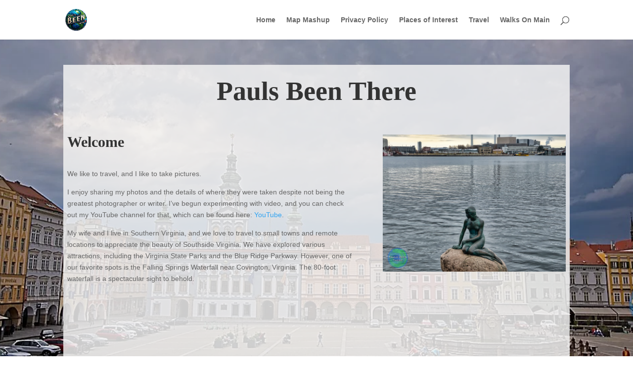

--- FILE ---
content_type: text/css
request_url: https://paulsbeenthere.com/wp-content/et-cache/1439/et-divi-dynamic-1439-late.css
body_size: 856
content:
@font-face{font-family:ETmodules;font-display:block;src:url(//paulsbeenthere.com/wp-content/themes/Divi/core/admin/fonts/modules/all/modules.eot);src:url(//paulsbeenthere.com/wp-content/themes/Divi/core/admin/fonts/modules/all/modules.eot?#iefix) format("embedded-opentype"),url(//paulsbeenthere.com/wp-content/themes/Divi/core/admin/fonts/modules/all/modules.woff) format("woff"),url(//paulsbeenthere.com/wp-content/themes/Divi/core/admin/fonts/modules/all/modules.ttf) format("truetype"),url(//paulsbeenthere.com/wp-content/themes/Divi/core/admin/fonts/modules/all/modules.svg#ETmodules) format("svg");font-weight:400;font-style:normal}
.et_overlay{z-index:-1;position:absolute;top:0;left:0;display:block;width:100%;height:100%;background:hsla(0,0%,100%,.9);opacity:0;pointer-events:none;-webkit-transition:all .3s;transition:all .3s;border:1px solid #e5e5e5;-webkit-box-sizing:border-box;box-sizing:border-box;-webkit-backface-visibility:hidden;backface-visibility:hidden;-webkit-font-smoothing:antialiased}.et_overlay:before{color:#2ea3f2;content:"\E050";position:absolute;top:50%;left:50%;-webkit-transform:translate(-50%,-50%);transform:translate(-50%,-50%);font-size:32px;-webkit-transition:all .4s;transition:all .4s}.et_portfolio_image,.et_shop_image{position:relative;display:block}.et_pb_has_overlay:not(.et_pb_image):hover .et_overlay,.et_portfolio_image:hover .et_overlay,.et_shop_image:hover .et_overlay{z-index:3;opacity:1}#ie7 .et_overlay,#ie8 .et_overlay{display:none}.et_pb_module.et_pb_has_overlay{position:relative}.et_pb_module.et_pb_has_overlay .et_overlay,article.et_pb_has_overlay{border:none}
@font-face{font-family:FontAwesome;font-style:normal;font-weight:400;font-display:block;src:url(//paulsbeenthere.com/wp-content/themes/Divi/core/admin/fonts/fontawesome/fa-regular-400.eot);src:url(//paulsbeenthere.com/wp-content/themes/Divi/core/admin/fonts/fontawesome/fa-regular-400.eot?#iefix) format("embedded-opentype"),url(//paulsbeenthere.com/wp-content/themes/Divi/core/admin/fonts/fontawesome/fa-regular-400.woff2) format("woff2"),url(//paulsbeenthere.com/wp-content/themes/Divi/core/admin/fonts/fontawesome/fa-regular-400.woff) format("woff"),url(//paulsbeenthere.com/wp-content/themes/Divi/core/admin/fonts/fontawesome/fa-regular-400.ttf) format("truetype"),url(//paulsbeenthere.com/wp-content/themes/Divi/core/admin/fonts/fontawesome/fa-regular-400.svg#fontawesome) format("svg")}@font-face{font-family:FontAwesome;font-style:normal;font-weight:900;font-display:block;src:url(//paulsbeenthere.com/wp-content/themes/Divi/core/admin/fonts/fontawesome/fa-solid-900.eot);src:url(//paulsbeenthere.com/wp-content/themes/Divi/core/admin/fonts/fontawesome/fa-solid-900.eot?#iefix) format("embedded-opentype"),url(//paulsbeenthere.com/wp-content/themes/Divi/core/admin/fonts/fontawesome/fa-solid-900.woff2) format("woff2"),url(//paulsbeenthere.com/wp-content/themes/Divi/core/admin/fonts/fontawesome/fa-solid-900.woff) format("woff"),url(//paulsbeenthere.com/wp-content/themes/Divi/core/admin/fonts/fontawesome/fa-solid-900.ttf) format("truetype"),url(//paulsbeenthere.com/wp-content/themes/Divi/core/admin/fonts/fontawesome/fa-solid-900.svg#fontawesome) format("svg")}@font-face{font-family:FontAwesome;font-style:normal;font-weight:400;font-display:block;src:url(//paulsbeenthere.com/wp-content/themes/Divi/core/admin/fonts/fontawesome/fa-brands-400.eot);src:url(//paulsbeenthere.com/wp-content/themes/Divi/core/admin/fonts/fontawesome/fa-brands-400.eot?#iefix) format("embedded-opentype"),url(//paulsbeenthere.com/wp-content/themes/Divi/core/admin/fonts/fontawesome/fa-brands-400.woff2) format("woff2"),url(//paulsbeenthere.com/wp-content/themes/Divi/core/admin/fonts/fontawesome/fa-brands-400.woff) format("woff"),url(//paulsbeenthere.com/wp-content/themes/Divi/core/admin/fonts/fontawesome/fa-brands-400.ttf) format("truetype"),url(//paulsbeenthere.com/wp-content/themes/Divi/core/admin/fonts/fontawesome/fa-brands-400.svg#fontawesome) format("svg")}
.et_pb_with_border .et_pb_image_wrap{border:0 solid #333}.et_pb_image{margin-left:auto;margin-right:auto;line-height:0}.et_pb_image.aligncenter{text-align:center}.et_pb_image.et_pb_has_overlay a.et_pb_lightbox_image{display:block;position:relative}.et_pb_image{display:block}.et_pb_image .et_pb_image_wrap{display:inline-block;position:relative;max-width:100%}.et_pb_image .et_pb_image_wrap img[src*=".svg"]{width:auto}.et_pb_image img{position:relative}.et_pb_image_sticky{margin-bottom:0!important;display:inherit}.et_pb_image.et_pb_has_overlay .et_pb_image_wrap:hover .et_overlay{z-index:3;opacity:1}@media (min-width:981px){.et_pb_section_sticky,.et_pb_section_sticky.et_pb_bottom_divider .et_pb_row:nth-last-child(2),.et_pb_section_sticky .et_pb_column_single,.et_pb_section_sticky .et_pb_row.et-last-child,.et_pb_section_sticky .et_pb_row:last-child,.et_pb_section_sticky .et_pb_specialty_column .et_pb_row_inner.et-last-child,.et_pb_section_sticky .et_pb_specialty_column .et_pb_row_inner:last-child{padding-bottom:0!important}}@media (max-width:980px){.et_pb_image_sticky_tablet{margin-bottom:0!important;display:inherit}.et_pb_section_sticky_mobile,.et_pb_section_sticky_mobile.et_pb_bottom_divider .et_pb_row:nth-last-child(2),.et_pb_section_sticky_mobile .et_pb_column_single,.et_pb_section_sticky_mobile .et_pb_row.et-last-child,.et_pb_section_sticky_mobile .et_pb_row:last-child,.et_pb_section_sticky_mobile .et_pb_specialty_column .et_pb_row_inner.et-last-child,.et_pb_section_sticky_mobile .et_pb_specialty_column .et_pb_row_inner:last-child{padding-bottom:0!important}.et_pb_section_sticky .et_pb_row.et-last-child .et_pb_column.et_pb_row_sticky.et-last-child,.et_pb_section_sticky .et_pb_row:last-child .et_pb_column.et_pb_row_sticky:last-child{margin-bottom:0}.et_pb_image_bottom_space_tablet{margin-bottom:30px!important;display:block}.et_always_center_on_mobile{text-align:center!important;margin-left:auto!important;margin-right:auto!important}}@media (max-width:767px){.et_pb_image_sticky_phone{margin-bottom:0!important;display:inherit}.et_pb_image_bottom_space_phone{margin-bottom:30px!important;display:block}}